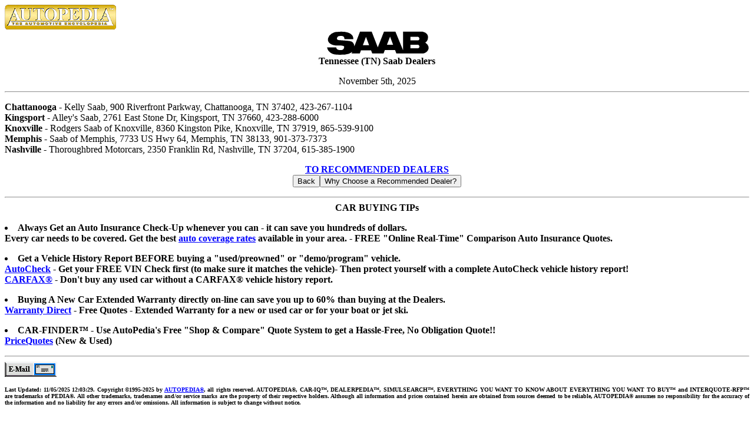

--- FILE ---
content_type: text/html; charset=UTF-8
request_url: https://autopedia.com/DealersTennessee/Saab_TNdlrs.html
body_size: 822
content:
<HTML>
<HEAD>
<TITLE>Tennessee (TN) Saab Dealers and Car Buying Tips - AUTOPEDIA&#174 - The AUTOmotive encycloPEDIA</TITLE>
<META NAME="description" CONTENT="Directory of Tennessee (TN) Saab Dealers in the State of TN and Car Buying Tips">
<META NAME="keywords" CONTENT="Tennessee (TN) Saab dealers, Tennessee (TN) Saab dealer, Tennessee (TN) Saab car dealers, Tennessee (TN) Saab car dealer, Tennessee (TN) Saab dealerships, Tennessee (TN) Saab dealership, Tennessee (TN) Saab car dealership, Tennessee (TN) Saab car dealerships, TN Saab dealers, TN Saab dealer, TN Saab car dealers, TN Saab car dealer, TN Saab dealerships, TN Saab dealership, TN Saab car dealership, TN Saab car dealerships, Car Buying Tips, Auto History Reports, Auto Insurance, Credit Report, Extended Warranty, New, Used, car sales, Lemon Law.">
<script language="JavaScript" src="/js/lastupdated.js"></script>
 
</head>
<BODY BGCOLOR="#FFFFFF" TEXT="#000000" LINK="#0000FF" VLINK="#FF0000" ALINK="#00FF00">
<A HREF="../index.html"><IMG SRC="../Graphics/Logosm.gif" width="189" height="42" border=0></A>
<CENTER><IMG SRC="../Graphics/Saab_logo.gif" ALT="Saab Logo"></CENTER>
<CENTER><B>Tennessee (TN) Saab Dealers</B></CENTER>
<P>
<center>November 5th, 2025</center>
<HR>
<P>
<B>Chattanooga</B> - Kelly Saab, 900 Riverfront Parkway, Chattanooga, TN 37402, 423-267-1104<BR>
<B>Kingsport</B> - Alley's Saab, 2761 East Stone Dr, Kingsport, TN 37660, 423-288-6000<BR>
<B>Knoxville</B> - Rodgers Saab of Knoxville, 8360 Kingston Pike, Knoxville, TN 37919, 865-539-9100<BR>
<B>Memphis</B> - Saab of Memphis, 7733 US Hwy 64, Memphis, TN 38133, 901-373-7373<BR>
<B>Nashville</B> - Thoroughbred Motorcars, 2350 Franklin Rd, Nashville, TN 37204, 615-385-1900<BR>
<P>
<CENTER><B><A HREF="Saab_TNdlrsRec.html">TO RECOMMENDED DEALERS</A></B></CENTER>
<script language="JavaScript" src="/js/recommended_button.js"></script>
<script language="JavaScript" src="/js/carbuyingtips.js"></script>
<HR>
<script language="JavaScript" src="/js/footer.js"></script>
</BODY>
</HTML>

--- FILE ---
content_type: application/x-javascript; charset=UTF-8
request_url: https://autopedia.com/js/carbuyingtips.js
body_size: 701
content:
document.writeln(" <hr> "); 
document.writeln(" <center><b>CAR BUYING TIPs</b></center> "); 
document.writeln(" <p><li><b>Always Get an Auto Insurance Check-Up whenever you can - it can save you hundreds of dollars.</b> "); 
document.writeln(" <br> "); 
document.writeln(" <b>Every car needs to be covered. Get the best <a href=\"https://auto.simplfii.com/\" target=\"_blank\" add_date=\"1/11/2012\" rel=\"nofollow\">auto coverage rates</a> available in your area. - FREE \"Online Real-Time\" Comparison Auto Insurance Quotes. "); 
document.writeln(" <p> "); 
document.writeln(" <li><b>Get a Vehicle History Report BEFORE buying a \"used/preowned\" or \"demo/program\" vehicle.</b> "); 
document.writeln(" <br> "); 
document.writeln(" <b><a href=\"https://www.autocheck.com/autocheck/1_autocheck/jsp/gateway.jsp?siteID=102&\" target=\"_blank\" add_date=\"1/11/2012\" rel=\"nofollow\">AutoCheck</b></a> - Get your FREE VIN Check first (to make sure it matches the vehicle)- Then protect yourself with a complete AutoCheck vehicle history report! "); 
document.writeln(" <br> "); 
document.writeln(" <b><a href=\"https://www.carfax.com/\" target=\"_blank\" add_date=\"1/11/2012\" rel=\"nofollow\">CARFAX&reg;</b></a> - Don't buy any used car without a CARFAX&reg; vehicle history report. "); 
document.writeln(" <br> "); 
document.writeln(" <p> "); 
document.writeln(" <!--<li><b>Protect your Credit Rating by having your Credit Report with you BEFORE you shop!!</b> "); 
document.writeln(" <br> "); 
document.writeln(" <b><a href=\"http://service.bfast.com/bfast/click?bfmid=13376670&siteid=39282985&bfpage=banners_ccms\" target=\"_blank\" add_date=\"1/11/2012\" rel=\"nofollow\">ConsumerInfo.com</b></A> - Click here to get a FREE copy of your online Experian credit report "); 
document.writeln(" <br> "); 
document.writeln(" <p>--> "); 
document.writeln(" <li><b>Buying A New Car Extended Warranty directly on-line can save you up to 60% than buying at the Dealers.</b> "); 
document.writeln(" <br> "); 
document.writeln(" <b><a href=\"https://www.warrantydirectprotect.com/\" target=\"_blank\" add_date=\"1/11/2012\" rel=\"nofollow\">Warranty Direct</b></A> - Free Quotes - Extended Warranty for a new or used car or for your boat or jet ski. "); 
document.writeln(" <br> "); 
document.writeln(" <p> "); 
document.writeln(" <li><b>CAR-FINDER&#153;</b></a> - Use AutoPedia's Free \"Shop & Compare\" Quote System to get a Hassle-Free, No Obligation Quote!! "); 
document.writeln(" <br> "); 
document.writeln(" <b><a href=\"https://www.truecar.com/\" target=\"_blank\" add_date=\"1/11/2012\" rel=\"nofollow\"> PriceQuotes</b></a> (New & Used) "); 
document.writeln(" <br> "); 
document.writeln(" <p> "); 
document.writeln("  ");


--- FILE ---
content_type: application/x-javascript; charset=UTF-8
request_url: https://autopedia.com/js/footer.js
body_size: 412
content:
document.write('<A HREF="mailto:info@autopedia.com"><img src="http://autopedia.com/Graphics');
document.write('/email1.gif" alt="[email image]" border="0"><img src="http://autopedia.com/');
document.write('Graphics/email2.gif" alt="[email image]" border="0"></A><BR><p align="j');
document.write('ustify"><FONT SIZE="1"><script language="JavaScript"> {PageLastUpdated();} ');
document.write('</script>. Copyright &copy;1995-2025 by <A HREF="http://autopedia.com/">AUTOPEDI');
document.write('A&reg;</A>, all rights reserved. AUTOPEDIA&reg;, CAR-IQ&#84');
document.write('82;, DEALERPEDIA&#8482;, SIMULSEARCH&#8482;, EVERYTHING YOU WANT TO KNOW ABOUT EVERYTHING YOU WANT TO BUY&#8482; and INTERQUOTE-R');
document.write('FP&#8482; are trademarks of PEDIA&reg;. All other trademarks, tradename');
document.write('s and/or service marks are the property of their respective holders. Althou');
document.write('gh all information and prices contained herein are obtained from sources de');
document.write('emed to be reliable, AUTOPEDIA&reg; assumes no responsibility for the accur');
document.write('acy of the information and no liability for any errors and/or omissions. Al');
document.write('l information is subject to change without notice.</FONT></p>');

//to include this footer insert the following on each page in appropriate location
//<script language="JavaScript" src="http://autopedia.com/js/footer.js"></script>

--- FILE ---
content_type: application/x-javascript; charset=UTF-8
request_url: https://autopedia.com/js/recommended_button.js
body_size: 5
content:
document.write('<CENTER><FORM NAME="buttonbar"><INPUT TYPE="button" VALUE="Back" onClic');
document.write('k="history.back()"><INPUT TYPE="button" VALUE="Why Choose a Recommended Dealer?"');
document.write(' onClick="location=\'http://autopedia.com/html/RecommendedDlrPolicy.html\'">');
document.write('</FORM></CENTER>');


--- FILE ---
content_type: application/x-javascript; charset=UTF-8
request_url: https://autopedia.com/js/lastupdated.js
body_size: -2
content:
<!-- hide the script from old browsers --
function PageLastUpdated(){
document.write("Last Updated: "+document.lastModified);
document.write();      
}
//--end hiding here -->

//code for page
//<script language="JavaScript" src="http://autopedia.com/js/lastupdated.js"></script>